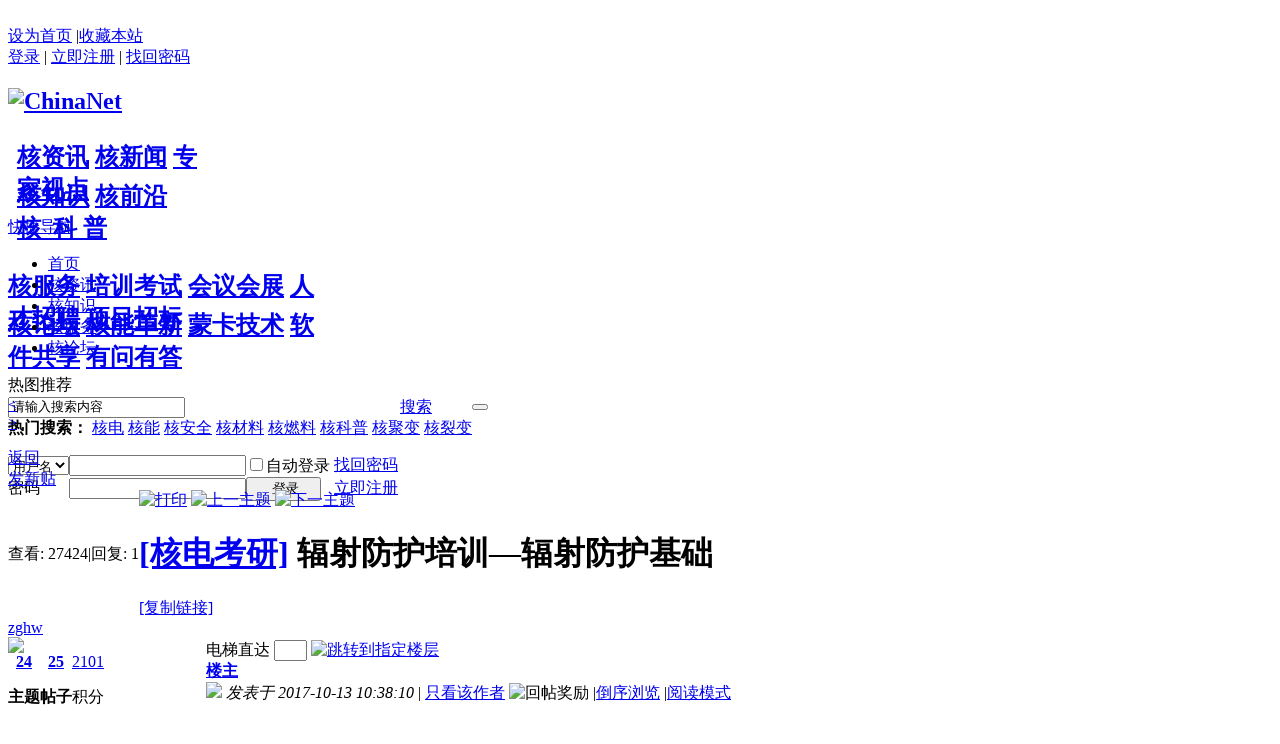

--- FILE ---
content_type: text/html; charset=utf-8
request_url: http://www.nuclear.net.cn/forum.php?mod=viewthread&tid=3775
body_size: 9496
content:

﻿<!DOCTYPE html PUBLIC "-//W3C//DTD XHTML 1.0 Transitional//EN" "http://www.w3.org/TR/xhtml1/DTD/xhtml1-transitional.dtd">
<html xmlns="http://www.w3.org/1999/xhtml">
<head>
<meta http-equiv="Content-Type" content="text/html; charset=utf-8" />
<title>辐射防护培训—辐射防护基础 - 核电考研   ChinaNet   </title>
<link href="http://www.nuclear.net.cn/forum.php?mod=viewthread&tid=3775" rel="canonical" />
<meta name="keywords" content="辐射防护培训—辐射防护基础" />
<meta name="description" content=" 辐射防护培训—辐射防护基础 ,ChinaNet" />
<meta name="generator" content="Discuz! X3.1" />
<meta name="author" content="Discuz! Team and Comsenz UI Team" />
<meta name="copyright" content="2001-2013 Comsenz Inc." />
<meta name="MSSmartTagsPreventParsing" content="True" />
<meta http-equiv="MSThemeCompatible" content="Yes" />
<base href="http://www.nuclear.net.cn/" /><link rel="stylesheet" type="text/css" href="data/cache/style_3_common.css?I9Z" /><link rel="stylesheet" type="text/css" href="data/cache/style_3_forum_viewthread.css?I9Z" /><script type="text/javascript">var STYLEID = '3', STATICURL = 'static/', IMGDIR = 'static/image/common', VERHASH = 'I9Z', charset = 'utf-8', discuz_uid = '0', cookiepre = 'h6fC_3a09_', cookiedomain = '.nuclear.net.cn', cookiepath = '/', showusercard = '1', attackevasive = '0', disallowfloat = 'newthread', creditnotice = '1|威望|,2|金钱|,3|贡献|', defaultstyle = '', REPORTURL = 'aHR0cDovL3d3dy5udWNsZWFyLm5ldC5jbi9mb3J1bS5waHA/bW9kPXZpZXd0aHJlYWQmdGlkPTM3NzU=', SITEURL = 'http://www.nuclear.net.cn/', JSPATH = 'data/cache/', DYNAMICURL = '';</script>
<script src="data/cache/common.js?I9Z" type="text/javascript"></script>
        <meta http-equiv="X-UA-Compatible" content="IE=6" />
<meta http-equiv="X-UA-Compatible" content="IE=7" />
<meta http-equiv="X-UA-Compatible" content="IE=8" />
<meta http-equiv="X-UA-Compatible" content="IE=9" />
<meta http-equiv="X-UA-Compatible" content="IE=edge" />

<script language="javascript" type="text/javascript">
<!-- 
if (top.location != self.location) top.location=self.location;
// -->
</script>
<script language="javascript" type="text/javascript">
function killErrors() {
return true;
}
window.onerror = killErrors;
</script>


<!--[if IE 6]>
<script src="template/xinglan_t51/image/DD_belatedPNG_0.0.8a-min.js?I9Z" type="text/javascript"></script>
<script type="text/javascript">
DD_belatedPNG.fix('*');	
</script>
<![endif]--> 






<meta name="application-name" content="ChinaNet" />
<meta name="msapplication-tooltip" content="ChinaNet" />
<meta name="msapplication-task" content="name=首页;action-uri=http://www.nuclear.net.cn/portal.php;icon-uri=http://www.nuclear.net.cn/static/image/common/portal.ico" /><meta name="msapplication-task" content="name=核论坛;action-uri=http://www.nuclear.net.cn/forum.php;icon-uri=http://www.nuclear.net.cn/static/image/common/bbs.ico" />
<meta name="msapplication-task" content="name=;action-uri=http://www.nuclear.net.cn/group.php;icon-uri=http://www.nuclear.net.cn/static/image/common/group.ico" /><link rel="archives" title="ChinaNet" href="http://www.nuclear.net.cn/archiver/" />
<script src="data/cache/forum.js?I9Z" type="text/javascript"></script>


<script type="text/javascript">
var tpldir='./template/xinglan_t51';
</script>
<script src="./template/xinglan_t51/js/jquery.js" type="text/javascript"></script>
    <script type="text/javascript">
    	var jq=jQuery.noConflict();
    </script>



</head>

<body id="nv_forum" class="pg_viewthread" onkeydown="if(event.keyCode==27) return false;">
<div id="append_parent"></div><div id="ajaxwaitid"></div>
        
        
        


<div id="qmenu_menu" class="p_pop blk" style="display: none;">
<div class="ptm pbw hm">
请 <a href="javascript:;" class="xi2" onclick="lsSubmit()"><strong>登录</strong></a> 后使用快捷导航<br />没有帐号？<a href="member.php?mod=regist_login" class="xi2 xw1">立即注册</a>
</div>
<div id="fjump_menu" class="btda"></div></div><!-- topnav -->
<div id="wp_toptb_d" class="cl">

  <div class="wp cl">
  
  <div class="z">

                  <a href="javascript:;"  onclick="setHomepage('http://www.nuclear.net.cn/');">设为首页</a>
                  <span class="pipe">|</span><a href="http://www.nuclear.net.cn/"  onclick="addFavorite(this.href, 'ChinaNet');return false;">收藏本站</a>
            
      
      
      
    </div>


    <div class="y">

      
<div class="z"></div>
      <a href="member.php?mod=logging&amp;action=login&amp;referer=" onClick="showWindow('login', this.href);return false;" title="登录">登录</a>
  
  <span class="wi_tpipe">|</span>

      <a href="member.php?mod=regist_login" title="立即注册">立即注册</a>
  
  <span class="wi_tpipe">|</span>

      <a href="javascript:;" onClick="showWindow('login', 'member.php?mod=logging&action=login&viewlostpw=1')" title="找回密码">找回密码</a>


              

    </div>

  
  </div>

</div>


  <!--切换风格-->

<div id="wist_menu" class="wi_pop" style="display: none;">

  <ul class="wi_skin cl">

    <li onClick="extstyle('')" title="时尚酷黑"><i></i></li>
              

  </ul>      

</div>

<!-- /topnav -->

<div id="hd_c" >
<div class="wp" >
<div class="hdc cl" style="height: 129px;"><h2><a href="http://www.nuclear.net.cn/" title="ChinaNet"><img src="template/xinglan_t51/image/logo.png" alt="ChinaNet" border="0" /></a></h2>






<h2>

<link rel="stylesheet" type="text/css" href="template/xinglan_t51/common/sub_nv.css">	
<!--<div class="wi_subnav">-->
<div  style="width: 605px;">
  <div class="wd_nv_sub_item wd_icon_1 cl"   style="width: 182px;padding-left: 9px;">
<p class="pp1"  style=" height: 15px; padding-top: 2px;">
<span><a href="http://www.nuclear.net.cn/portal.php?mod=list&amp;catid=94" target="_blank">核资讯</a></span>
<a href="http://www.nuclear.net.cn/portal.php?mod=list&amp;catid=95" target="_blank">核新闻</a>
<a href="http://www.nuclear.net.cn/portal.php?mod=list&amp;catid=96" target="_blank">专家视点</a>
</p>
<p>
<span><a href="http://www.nuclear.net.cn/portal.php?mod=list&amp;catid=97" target="_blank">核知识</a></span>
<a href="http://www.nuclear.net.cn/portal.php?mod=list&amp;catid=98" target="_blank">核前沿</a>
<a href="http://www.nuclear.net.cn/portal.php?mod=list&amp;catid=99" target="_blank">核&nbsp;&nbsp;科&nbsp;普</a>
</p>
  </div>
  <div class="wd_nv_sub_item wd_icon_2 cl"   style="width: 327px;" >
<p class="pp1"   style=" height: 15px; padding-top: 2px;">
<span><a href="http://www.nuclear.net.cn/portal.php?mod=list&amp;catid=100" target="_blank">核服务</a></span>
<a href="http://www.nuclear.net.cn/portal.php?mod=list&amp;catid=101" target="_blank">培训考试</a>
<a href="http://www.nuclear.net.cn/portal.php?mod=list&amp;catid=103" target="_blank">会议会展</a>
<a href="http://www.nuclear.net.cn/portal.php?mod=list&amp;catid=102" target="_blank">人才招聘</a>
<a href="http://www.nuclear.net.cn/portal.php?mod=list&amp;catid=104" target="_blank">项目招标</a>
</p>
<p>
<span><a href="http://www.nuclear.net.cn/forum.php" target="_blank">核论坛</a></span>
<a href="http://www.nuclear.net.cn/forum.php?mod=forumdisplay&amp;fid=152" target="_blank">核能革新</a>
<a href="http://www.nuclear.net.cn/forum.php?mod=forumdisplay&amp;fid=153" target="_blank">蒙卡技术</a>
<a href="http://www.nuclear.net.cn/forum.php?mod=forumdisplay&amp;fid=154" target="_blank">软件共享</a>
<a href="http://www.nuclear.net.cn/forum.php?mod=forumdisplay&amp;fid=155" target="_blank">有问有答</a>
</p>
  </div>	 
</div>
</h2>












<div class="y"><div id="scbar" class="scbar_narrow cl">
<form id="scbar_form" method="post" autocomplete="off" onsubmit="searchFocus($('scbar_txt'))" action="search.php?searchsubmit=yes" target="_blank">
<input type="hidden" name="mod" id="scbar_mod" value="search" />
<input type="hidden" name="formhash" value="4b648868" />
<input type="hidden" name="srchtype" value="title" />
<input type="hidden" name="srhfid" value="152" />
<input type="hidden" name="srhlocality" value="forum::viewthread" />
<table cellspacing="0" cellpadding="0">
<tr>
<td class="scbar_txt_td"><input type="text" name="srchtxt" id="scbar_txt" value="请输入搜索内容" autocomplete="off"  /></td>
<td class="scbar_type_td"><a href="javascript:;" id="scbar_type" class="xg1" onclick="showMenu(this.id)" hidefocus="true">搜索</a></td>
<td class="scbar_btn_td"><button type="submit" name="searchsubmit" id="scbar_btn" sc="1" class="pn pnc" value="true"><strong class="xi2"></strong></button></td>
</tr>
<tr>
<td class="scbar_hot_td" colspan="2">
<div id="scbar_hot">
<strong class="xw1">热门搜索：</strong>

<a href="search.php?mod=forum&amp;srchtxt=%E6%A0%B8%E7%94%B5&amp;formhash=4b648868&amp;searchsubmit=true&amp;source=hotsearch" target="_blank" class="xi2" sc="1">核电</a>



<a href="search.php?mod=forum&amp;srchtxt=%E6%A0%B8%E8%83%BD&amp;formhash=4b648868&amp;searchsubmit=true&amp;source=hotsearch" target="_blank" class="xi2" sc="1">核能</a>



<a href="search.php?mod=forum&amp;srchtxt=%E6%A0%B8%E5%AE%89%E5%85%A8&amp;formhash=4b648868&amp;searchsubmit=true&amp;source=hotsearch" target="_blank" class="xi2" sc="1">核安全</a>



<a href="search.php?mod=forum&amp;srchtxt=%E6%A0%B8%E6%9D%90%E6%96%99&amp;formhash=4b648868&amp;searchsubmit=true&amp;source=hotsearch" target="_blank" class="xi2" sc="1">核材料</a>



<a href="search.php?mod=forum&amp;srchtxt=%E6%A0%B8%E7%87%83%E6%96%99&amp;formhash=4b648868&amp;searchsubmit=true&amp;source=hotsearch" target="_blank" class="xi2" sc="1">核燃料</a>



<a href="search.php?mod=forum&amp;srchtxt=%E6%A0%B8%E7%A7%91%E6%99%AE&amp;formhash=4b648868&amp;searchsubmit=true&amp;source=hotsearch" target="_blank" class="xi2" sc="1">核科普</a>



<a href="search.php?mod=forum&amp;srchtxt=%E6%A0%B8%E8%81%9A%E5%8F%98&amp;formhash=4b648868&amp;searchsubmit=true&amp;source=hotsearch" target="_blank" class="xi2" sc="1">核聚变</a>



<a href="search.php?mod=forum&amp;srchtxt=%E6%A0%B8%E8%A3%82%E5%8F%98&amp;formhash=4b648868&amp;searchsubmit=true&amp;source=hotsearch" target="_blank" class="xi2" sc="1">核裂变</a>

</div>
</td>
</tr>
</table>
</form>
</div>
<ul id="scbar_type_menu" class="p_pop" style="display: none;"><li><a href="javascript:;" rel="curforum" fid="152" >本版</a></li><li><a href="javascript:;" rel="article" class="curtype">文章</a></li><li><a href="javascript:;" rel="forum" >帖子</a></li><li><a href="javascript:;" rel="user">用户</a></li></ul>
<script type="text/javascript">
initSearchmenu('scbar', '');
</script>
</div><script src="data/cache/logging.js?I9Z" type="text/javascript"></script>
<form method="post" autocomplete="off" id="lsform" action="member.php?mod=logging&amp;action=login&amp;loginsubmit=yes&amp;infloat=yes&amp;lssubmit=yes" onsubmit="return lsSubmit();">
<div class="fastlg cl">
<span id="return_ls" style="display:none"></span>
<div class="y pns">
<table cellspacing="0" cellpadding="0">
<tr>
<td>
<span class="ftid">
<select name="fastloginfield" id="ls_fastloginfield" width="40" tabindex="900">
<option value="username">用户名</option>
<option value="email">Email</option>
</select>
</span>
<script type="text/javascript">simulateSelect('ls_fastloginfield')</script>
</td>
<td><input type="text" name="username" id="ls_username" autocomplete="off" class="px vm" tabindex="901" /></td>
<td class="fastlg_l"><label for="ls_cookietime"><input type="checkbox" name="cookietime" id="ls_cookietime" class="pc" value="2592000" tabindex="903" />自动登录</label></td>
<td>&nbsp;<a href="javascript:;" onclick="showWindow('login', 'member.php?mod=logging&action=login&viewlostpw=1')">找回密码</a></td>
</tr>
<tr>
<td><label for="ls_password" class="z psw_w">密码</label></td>
<td><input type="password" name="password" id="ls_password" class="px vm" autocomplete="off" tabindex="902" /></td>
<td class="fastlg_l"><button type="submit" class="pn vm" tabindex="904" style="width: 75px;"><em>登录</em></button></td>
<td>&nbsp;<a href="member.php?mod=regist_login" class="xi2 xw1">立即注册</a></td>
</tr>
</table>
<input type="hidden" name="quickforward" value="yes" />
<input type="hidden" name="handlekey" value="ls" />
</div>
</div>
</form>

 


</div>



</div>

<div id="wi_wrap" >
<div id="nv_a" class="wp">
<a href="javascript:;" id="qmenu" onMouseOver="delayShow(this, function () {showMenu({'ctrlid':'qmenu','pos':'34!','ctrlclass':'a','duration':2});showForummenu(152);})">快捷导航</a>
 <ul>
  <li class="xnv_1"id="mn_portal" ><a href="http://www.nuclear.net.cn/portal.php" hidefocus="true"  >首页</a></li>				
<li class="xnv_2"id="mn_P94" ><a href="http://www.nuclear.net.cn/portal.php?mod=list&catid=94" hidefocus="true"  >核资讯</a></li>				
<li class="xnv_3"id="mn_P97" ><a href="http://www.nuclear.net.cn/portal.php?mod=list&catid=97" hidefocus="true"  >核知识</a></li>				
<li class="xnv_4"id="mn_P100" ><a href="http://www.nuclear.net.cn/portal.php?mod=list&catid=100" hidefocus="true"  >核服务</a></li>				
<li class="xnv_5 a xnv_a5"id="mn_forum" ><a href="http://www.nuclear.net.cn/forum.php" hidefocus="true"  >核论坛</a></li>				
				
				
				
			
</ul>
<script src="template/xinglan_t51/image/nv.js" type="text/javascript"></script> 
</div>
</div>



<div class="p_pop h_pop" id="mn_userapp_menu" style="display: none"></div><div id="mu" class="cl">
</div><link rel="stylesheet" type="text/css" href="template/xinglan_t51/common/sub_nv.css">	







</div>

 




<div class="bottombg">	

<script type="text/javascript">
go();	
</script>


<div id="wp" class="wp">





<!--

<div style="position: relative;">
    	<a href="fdsmean.asp" >
        	<img id="imgnewlogo1" style="z-index: 100; position: absolute; visibility: visible; " src="template/xinglan_t51/image/logo.png" width="120" height="81" border="0">
        </a>
    </div>

<div style="position: relative;margin-top:9px;">
    	
    </div>
<script type="text/javascript">




var xPos = 0;
var yPos = 0;
var step = 1;
var delay = 30;
var height = 0;
var Hoffset = 0;
var Woffset = 0;
var yon = 0;
var xon = 0;
var pause = true;
var interval;

imgnewlogo1.style.top = 0;
imgnewlogo1.style.right = 4;
function changePos1()
{
 width = 400;
 height = 100;
 Hoffset = imgnewlogo1.offsetHeight;
 Woffset = imgnewlogo1.offsetWidth;
 imgnewlogo1.style.right = xPos+"px";
 imgnewlogo1.style.top = yPos+"px";
 if (yon)
  {yPos = yPos - step;}
 else
  {yPos = yPos + step;}
 if (yPos <0)
  {yon = 1;yPos = 0;}
 if (yPos >= (height - Hoffset))
  {yon = 0;yPos = (height - Hoffset);}
 if (xon)
  {xPos = xPos + step*0.4;}
 else
  {xPos = xPos - step*0.4;}
 if (xPos < 0)
  {xon = 1;xPos = 0;}
 if (xPos >= (width - Woffset))
  {xon = 0;xPos = (width - Woffset);   }
 }
 
 function start1()
  {
   imgnewlogo1.visibility = "visible";
  interval = setInterval('changePos1()', delay);
 }
 function pause_resume1()
 {
  if(pause)
  {
   clearInterval(interval);
   pause = false;}
  else
  {
   interval = setInterval('changePos1()',delay);
   pause = true;
   }
  }
 start1();
    </script>


--><link rel="stylesheet" type="text/css" href="template/xinglan_t51/common/index.css"/>

<script type="text/javascript">var fid = parseInt('152'), tid = parseInt('3775');</script>

<script src="data/cache/forum_viewthread.js?I9Z" type="text/javascript"></script>
<script type="text/javascript">zoomstatus = parseInt(1);var imagemaxwidth = '600';var aimgcount = new Array();</script>

<style id="diy_style" type="text/css"></style>


<script src="http://pc1.gtimg.com/js/jquery-1.4.4.min.js" type="text/javascript"></script><script type="text/javascript">jQuery.noConflict();</script><script type="text/javascript">(function(d){j=d.createElement('script');j.src='//openapi.guanjia.qq.com/fcgi-bin/getdzjs?cmd=urlquery_utf-8_zh_cn';j.setAttribute('ime-cfg','lt=2');d.getElementsByTagName('head')[0].appendChild(j)})(document)</script><link rel="stylesheet" type="text/css" href="http://s.pc.qq.com/discuz/css/style.css" /><!--[diy=diy1]--><div id="diy1" class="area"></div><!--[/diy]-->


<div class="wp bgcc">
<div class="aacd">
<!--div id="pt" class="bm cl">
<div class="z">
<a href="./" class="nvhm" title="首页">ChinaNet</a><a href="http://www.nuclear.net.cn/portal.php" style="margin-left:5px;">首页</a><em>&rsaquo;</em><a href="http://www.nuclear.net.cn/forum.php">核论坛</a> <em>&rsaquo;</em> <a href="http://www.nuclear.net.cn/forum.php?gid=150">核能技术</a> <em>&rsaquo;</em> <a href="http://www.nuclear.net.cn/forum.php?mod=forumdisplay&amp;fid=152">核电考研</a> <em>&rsaquo;</em> <a href="http://www.nuclear.net.cn/forum.php?mod=viewthread&amp;tid=3775">辐射防护培训—辐射防护基础</a>
</div>
</div>-->

<!--[diy=diynavtop]--><div id="diynavtop" class="area"><div id="frameZa8wLl" class="frame move-span cl frame-1"><div id="frameZa8wLl_left" class="column frame-1-c"><div id="frameZa8wLl_left_temp" class="move-span temp"></div><div id="portal_block_375" class="ltnryrttj block move-span"><div class="blocktitle title"><span class="titletext" style="float:;margin-left:px;font-size:;color: !important;">热图推荐</span></div><div id="portal_block_375_content" class="dxb_bc"><div class="slidebox" slidenum="5" slidestep="5">
<div class="btn">
<div class="slidebarup"><a href="javascript:void(0);" mevent="click" ><</a></div>
<div class="slidebardown"><a href="javascript:void(0);" mevent="click">></a></div>
</div>
<div class="module cl">
<ul class="slideshow"></ul>
</div>
</div>
<script type="text/javascript">
runslideshow();
</script></div></div></div></div></div><!--[/diy]-->
</div>
</div>


<div id="ct" class="wp cl">
<div id="pgta" class="pgs mbm cl ">
<div class="pgt"></div>
<span class="y pgb"><a href="http://www.nuclear.net.cn/forum.php?mod=forumdisplay&amp;fid=152">返回</a></span>
<div class="fatie"><a id="newspecial" onmouseover="$('newspecial').id = 'newspecialtmp';this.id = 'newspecial';showMenu({'ctrlid':this.id})" onclick="showWindow('newthread', 'forum.php?mod=post&action=newthread&fid=152')" href="javascript:;" title="发新帖">发新贴</a></div></div>



<div id="postlist" class="pl bm">
<table cellspacing="0" cellpadding="0" class="aabbdd">
<tr>
<td class="pls ptn pbn sdad">
<div class="hm ptn">
<span class="xg1">查看:</span> <span class="xi1">27424</span><span class="pipe">|</span><span class="xg1">回复:</span> <span class="xi1">1</span>
</div>
</td>
<td class="plc ptm pbn vwthd sdad">
<div class="y">
<a href="http://www.nuclear.net.cn/forum.php?mod=viewthread&amp;action=printable&amp;tid=3775" title="打印" target="_blank"><img src="static/image/common/print.png" alt="打印" class="vm" /></a>
<a href="http://www.nuclear.net.cn/forum.php?mod=redirect&amp;goto=nextoldset&amp;tid=3775" title="上一主题"><img src="static/image/common/thread-prev.png" alt="上一主题" class="vm" /></a>
<a href="http://www.nuclear.net.cn/forum.php?mod=redirect&amp;goto=nextnewset&amp;tid=3775" title="下一主题"><img src="static/image/common/thread-next.png" alt="下一主题" class="vm" /></a>
</div>
<h1 class="ts">
<a href="http://www.nuclear.net.cn/forum.php?mod=forumdisplay&amp;fid=152&amp;filter=typeid&amp;typeid=1">[核电考研]</a>
<span id="thread_subject">辐射防护培训—辐射防护基础</span>
</h1>
<span class="xg1">
<a href="http://www.nuclear.net.cn/forum.php?mod=viewthread&amp;tid=3775" onclick="return copyThreadUrl(this, 'ChinaNet')" >[复制链接]</a>
</span>
</td>
</tr>
</table>

<div class="postaaa posta0" id="post_4521" ><table id="pid4521" class="plhin" summary="pid4521" cellspacing="0" cellpadding="0">
<tr>
<td class="pls" rowspan="2">
<div id="favatar4521" class="pls favatar">
 <div class="pi">
<div class="authi"><a href="http://www.nuclear.net.cn/home.php?mod=space&amp;uid=62446" target="_blank" class="xw1">zghw</a>
</div>
</div>
<div class="p_pop blk bui card_gender_0" id="userinfo4521" style="display: none; margin-top: -11px;">
<div class="m z">
<div id="userinfo4521_ma"></div>
</div>
<div class="i y">
<div>
<strong><a href="http://www.nuclear.net.cn/home.php?mod=space&amp;uid=62446" target="_blank" class="xi2">zghw</a></strong>
<em>当前离线</em>
</div><dl class="cl">
<dt>积分</dt><dd><a href="http://www.nuclear.net.cn/home.php?mod=space&uid=62446&do=profile" target="_blank" class="xi2">2101</a></dd>
</dl><div class="imicn">
<a href="http://www.nuclear.net.cn/home.php?mod=space&amp;uid=62446&amp;do=profile" target="_blank" title="查看详细资料"><img src="static/image/common/userinfo.gif" alt="查看详细资料" /></a>
</div>
<div id="avatarfeed"><span id="threadsortswait"></span></div>
</div>
</div>
<div>
<div class="avatar" onmouseover="showauthor(this, 'userinfo4521')"><a href="http://www.nuclear.net.cn/home.php?mod=space&amp;uid=62446" class="avtm" target="_blank"><img src="http://www.nuclear.net.cn/uc_server/avatar.php?uid=62446&size=middle" /></a></div>
</div>
<div class="tns xg2"><table cellspacing="0" cellpadding="0"><th><p><a href="http://www.nuclear.net.cn/home.php?mod=space&uid=62446&do=thread&type=thread&view=me&from=space" class="xi2">24</a></p>主题</th><th><p><a href="http://www.nuclear.net.cn/home.php?mod=space&uid=62446&do=thread&type=reply&view=me&from=space" class="xi2">25</a></p>帖子</th><td><p><a href="http://www.nuclear.net.cn/home.php?mod=space&uid=62446&do=profile" class="xi2">2101</a></p>积分</td></table></div>

<p><em><a href="http://www.nuclear.net.cn/home.php?mod=spacecp&amp;ac=usergroup&amp;gid=1" target="_blank">管理员</a></em></p>


<p><span><img src="static/image/common/star_level3.gif" alt="Rank: 9" /><img src="static/image/common/star_level3.gif" alt="Rank: 9" /><img src="static/image/common/star_level1.gif" alt="Rank: 9" /></span></p>



<dl class="pil cl">
	<dt>积分</dt><dd><a href="http://www.nuclear.net.cn/home.php?mod=space&uid=62446&do=profile" target="_blank" class="xi2">2101</a></dd>
</dl>

<dl class="pil cl"></dl><ul class="xl xl2 o cl">
<li class="pm2"><a href="http://www.nuclear.net.cn/home.php?mod=spacecp&amp;ac=pm&amp;op=showmsg&amp;handlekey=showmsg_62446&amp;touid=62446&amp;pmid=0&amp;daterange=2&amp;pid=4521&amp;tid=3775" onclick="showWindow('sendpm', this.href);" title="发消息" class="xi2">发消息</a></li>
</ul>
</div>
</td>
<td class="plc">
<div class="pi">
<div id="fj" class="y">
<label class="z">电梯直达</label>
<input type="text" class="px p_fre z" size="2" onkeyup="$('fj_btn').href='forum.php?mod=redirect&ptid=3775&authorid=0&postno='+this.value" onkeydown="if(event.keyCode==13) {window.location=$('fj_btn').href;return false;}" title="跳转到指定楼层" />
<a href="javascript:;" id="fj_btn" class="z" title="跳转到指定楼层"><img src="static/image/common/fj_btn.png" alt="跳转到指定楼层" class="vm" /></a>
</div>
<strong>
<a href="http://www.nuclear.net.cn/forum.php?mod=viewthread&tid=3775"   id="postnum4521" onclick="setCopy(this.href, '帖子地址复制成功');return false;">
楼主</a>
</strong>
<div class="pti">
<div class="pdbt">
</div>
<div class="authi">
<img class="authicn vm" id="authicon4521" src="static/image/common/online_admin.gif" />
<em id="authorposton4521">发表于 2017-10-13 10:38:10</em>
<span class="pipe">|</span>
<a href="http://www.nuclear.net.cn/forum.php?mod=viewthread&amp;tid=3775&amp;page=1&amp;authorid=62446" rel="nofollow">只看该作者</a>
<span class="none"><img src="static/image/common/arw_r.gif" class="vm" alt="回帖奖励" /></span>
<span class="pipe show">|</span><a href="http://www.nuclear.net.cn/forum.php?mod=viewthread&amp;tid=3775&amp;extra=&amp;ordertype=1"  class="show">倒序浏览</a>
<span class="pipe show">|</span><a href="javascript:;" onclick="readmode($('thread_subject').innerHTML, 4521);" class="show">阅读模式</a>
</div>
</div>
</div><div class="pct"><style type="text/css">.pcb{margin-right:0}</style><div class="pcb">
 
<div class="t_fsz">
<table cellspacing="0" cellpadding="0"><tr><td class="t_f" id="postmessage_4521">
<br />
</td></tr></table>

<div class="attach_nopermission attach_tips">
<div>
<h3><strong>本帖子中包含更多资源</strong></h3>
<p>您需要 <a href="member.php?mod=logging&amp;action=login" onclick="showWindow('login', this.href);return false;">登录</a> 才可以下载或查看，没有帐号？<a href="member.php?mod=regist_login" title="注册帐号">立即注册</a> </p>
</div>
<span class="atips_close" onclick="this.parentNode.style.display='none'">x</span>
</div>

</div>
<div id="comment_4521" class="cm">
</div>

<div id="post_rate_div_4521"></div>

<!-- Duoshuo Comment BEGIN -->
<div class="ds-thread" data-category="" data-thread-key="" 
data-title="" data-author-key="" data-url=""></div>
<script type="text/javascript">
var duoshuoQuery = {short_name:"nuclearlaodongmei"};
(function() {
var ds = document.createElement('script');
ds.type = 'text/javascript';ds.async = true;
ds.src = 'http://static.duoshuo.com/embed.js';
ds.charset = 'UTF-8';
(document.getElementsByTagName('head')[0] 
|| document.getElementsByTagName('body')[0]).appendChild(ds);
})();
</script>
<!-- Duoshuo Comment END -->
</div>
</div>

</td></tr>
<tr><td class="plc plm">
<div id="p_btn" class="mtw mbm hm cl">

<a href="http://www.nuclear.net.cn/home.php?mod=spacecp&amp;ac=favorite&amp;type=thread&amp;id=3775&amp;formhash=4b648868" id="k_favorite" onclick="showWindow(this.id, this.href, 'get', 0);" onmouseover="this.title = $('favoritenumber').innerHTML + ' 人收藏'" title="收藏本帖"><i><img src="static/image/common/fav.gif" alt="收藏" />收藏<span id="favoritenumber" style="display:none">0</span></i></a>
</div>
</td>
</tr>
<tr id="_postposition4521"></tr>
<tr>
<td class="pls"></td>
<td class="plc" style="overflow:visible;">
<div class="po hin">
<div class="pob cl">
<em>
<a class="fastre" href="forum.php?mod=post&amp;action=reply&amp;fid=152&amp;tid=3775&amp;reppost=4521&amp;extra=&amp;page=1" onclick="showWindow('reply', this.href)">回复</a>
</em>

<p>
<a href="javascript:;" id="mgc_post_4521" onmouseover="showMenu(this.id)" class="showmenu">使用道具</a>
<a href="javascript:;" onclick="showWindow('miscreport4521', 'misc.php?mod=report&rtype=post&rid=4521&tid=3775&fid=152', 'get', -1);return false;">举报</a>
</p>

<ul id="mgc_post_4521_menu" class="p_pop mgcmn" style="display: none;">
</ul>
<script type="text/javascript" reload="1">checkmgcmn('post_4521')</script>
</div>
</div>
</td>
</tr>
<tr class="ad">
<td class="pls">
</td>
<td class="plc">
</td>
</tr>
</table>
</div>    
    
<div id="postlistreply" class="pl"><div id="post_new" class="viewthread_table" style="display: none"></div></div>
</div>


<form method="post" autocomplete="off" name="modactions" id="modactions">
<input type="hidden" name="formhash" value="4b648868" />
<input type="hidden" name="optgroup" />
<input type="hidden" name="operation" />
<input type="hidden" name="listextra" value="" />
<input type="hidden" name="page" value="1" />
</form>



<div class="pgs mtm mbm cl" id="pgtb">
<span class="pgb y"><a href="http://www.nuclear.net.cn/forum.php?mod=forumdisplay&amp;fid=152">返回</a></span>
<div class="fatie"><a id="newspecialtmp" onmouseover="$('newspecial').id = 'newspecialtmp';this.id = 'newspecial';showMenu({'ctrlid':this.id})" onclick="showWindow('newthread', 'forum.php?mod=post&action=newthread&fid=152')" href="javascript:;" title="发新帖">发新贴</a></div>
</div>

<!--[diy=diyfastposttop]--><div id="diyfastposttop" class="area"></div><!--[/diy]-->



<script type="text/javascript">document.onkeyup = function(e){keyPageScroll(e, 0, 0, 'forum.php?mod=viewthread&tid=3775', 1);}</script>
</div>


<script type="text/javascript">
function succeedhandle_followmod(url, msg, values) {
var fObj = $('followmod_'+values['fuid']);
if(values['type'] == 'add') {
fObj.innerHTML = '不收听';
fObj.href = 'home.php?mod=spacecp&ac=follow&op=del&fuid='+values['fuid'];
} else if(values['type'] == 'del') {
fObj.innerHTML = '收听TA';
fObj.href = 'home.php?mod=spacecp&ac=follow&op=add&hash=4b648868&fuid='+values['fuid'];
}
}
fixed_avatar([4521], 1);
</script></div>
 
     


<div class="ft_wp">

<div class="zjdba">
<div id="zjdb" class="wp">
<div id="gll">
<div id="gywm">

<ul>
<span id="listtitle">网站声明</span>
        <li><a href="http://www.nuclear.net.cn/forum.php?mod=viewthread&amp;tid=818&amp;extra=page%3D1">网站申明</a></li>
        <li><a href="mailto:nuclear_net@163.com">联系我们</a></li>
<li><a href="http://www.nuclear.net.cn/portal.php">中国核网</a></li>
  </ul>
</div>


<div id="bzzx">
<ul>
<span id="listtitle"></span>
        <li><a href="#"></a></li>
        <li><a href="#"></a></li>
<li><a href="#"></a></li>
  </ul>
</div>


<div id="lxwm" style="padding-left: 120px;width: 250px;">
<ul>
<span id="listtitle">关于我们</span>
        <li><a href="http://www.nuclear.net.cn/portal.php">http://www.nuclear.net.cn</a></li>
        <li><a href="mailto:nuclear_net@163.com">邮箱：nuclear_net@163.com</a></li>  
 <li>QQ: 2914449182</li>
  </ul>
</div>

  

<div id="gzwm"  style="padding-left: 260px;">
<ul>
<span id="listtitle">关注我们</span>
        <li>微信公众号：</li>
        <li>NuclearNet</li>
<li>扫描二维码加关注</li>
  </ul>
</div>

<div id="erwm">
<p></p>
</div>


</div>
</div>
</div>
 
  <div id="ft" class=" cl">
  
  		
  
<div id="flk">

<p>
Powered by<a href="#"> Discuz!</a> X3.2 &copy; 2001-2013 <a href="#">Comsenz Inc.</a></p>

<p>
<a href="mailto:nuclear_net@163.com" >联系我们</a><span class="pipe">|</span><a href="http://www.nuclear.net.cn/forum.php?mod=viewthread&tid=818&extra=page%3D1" >网站声明</a><span class="pipe">|</span><a href="http://www.nuclear.net.cn" target="_blank">中国核网-核能领域第一垂直门户网站</a>
<script>
var _hmt = _hmt || [];
(function() {
  var hm = document.createElement("script");
  hm.src = "https://hm.baidu.com/hm.js?5d4402bb619d3755c405e4dd68a7142b";
  var s = document.getElementsByTagName("script")[0]; 
  s.parentNode.insertBefore(hm, s);
})();
</script>
</p>

</div>

<div id="ftl" style="display:none;">
<p>Powered by <a href="http://www.discuz.net" target="_blank">Discuz!</a> <em>X3.1</em>
Copyright <br /> &copy; 2001-2013 <a href="http://www.comsenz.com" target="_blank">Comsenz Inc.</a></p>
</div>


<div id="frt" style="display:none;">

            
            <p>
<a href="mailto:nuclear_net@163.com" >联系我们</a><span class="pipe">|</span><a href="http://www.nuclear.net.cn/forum.php?mod=viewthread&tid=818&extra=page%3D1" >网站声明</a><span class="pipe">|</span><a href="http://www.nuclear.net.cn" target="_blank">中国核网-核能领域第一垂直门户网站</a>
<script>
var _hmt = _hmt || [];
(function() {
  var hm = document.createElement("script");
  hm.src = "https://hm.baidu.com/hm.js?5d4402bb619d3755c405e4dd68a7142b";
  var s = document.getElementsByTagName("script")[0]; 
  s.parentNode.insertBefore(hm, s);
})();
</script>
</p><p>GMT+8, 2026-1-19 21:30                   , Processed in 0.073418 second(s), 24 queries, Gzip On.</p>
</div></div>
</div>
</div>
<!--bottombg结束--> 
 

 
 

 

 
<script src="home.php?mod=misc&ac=sendmail&rand=1768829428" type="text/javascript"></script> 
 

 

 

 
 
 
 
 

  
 
<!--<div id="scrolltop"> 
   
<span><a href="http://www.nuclear.net.cn/forum.php?mod=post&amp;action=reply&amp;fid=152&amp;tid=3775&amp;extra=&amp;page=1" onclick="showWindow('reply', this.href)" class="replyfast" title="快速回复"><b>快速回复</b></a></span> 
 
<span hidefocus="true"><a title="返回顶部" onclick="window.scrollTo('0','0')" class="scrolltopa" ><b>返回顶部</b></a></span> 
 
<span> 
 
<a href="http://www.nuclear.net.cn/forum.php?mod=forumdisplay&amp;fid=152" hidefocus="true" class="returnlist" title="返回列表"><b>返回列表</b></a> 
 
</span> 
</div>
--> 

<div id="scrolltop"> 
   
  <span><a href="http://www.nuclear.net.cn/forum.php?mod=post&amp;action=reply&amp;fid=152&amp;tid=3775&amp;extra=&amp;page=1" onclick="showWindow('reply', this.href)" class="replyfast" title="快速回复"><b>快速回复</b></a></span> 
   
  <span hidefocus="true"><a title="返回顶部" onclick="window.scrollTo('0','0')" class="scrolltopa" ><b>返回顶部</b></a></span> 
   
  <span> 
   
  <a href="http://www.nuclear.net.cn/forum.php?mod=forumdisplay&amp;fid=152" hidefocus="true" class="returnlist" title="返回列表"><b>返回列表</b></a> 
   
  </span> 
   
</div>
 
<script type="text/javascript">_attachEvent(window, 'scroll', function () { showTopLink(); });checkBlind();</script> 
 
 			<div id="discuz_tips" style="display:none;"></div>
			<script type="text/javascript">
				var tipsinfo = '|X3.1|0.6||0||0|7|1768829428||2';
			</script>
			<script src="http://discuz.gtimg.cn/cloud/scripts/discuz_tips.js?v=1" type="text/javascript" charset="UTF-8"></script></body></html>